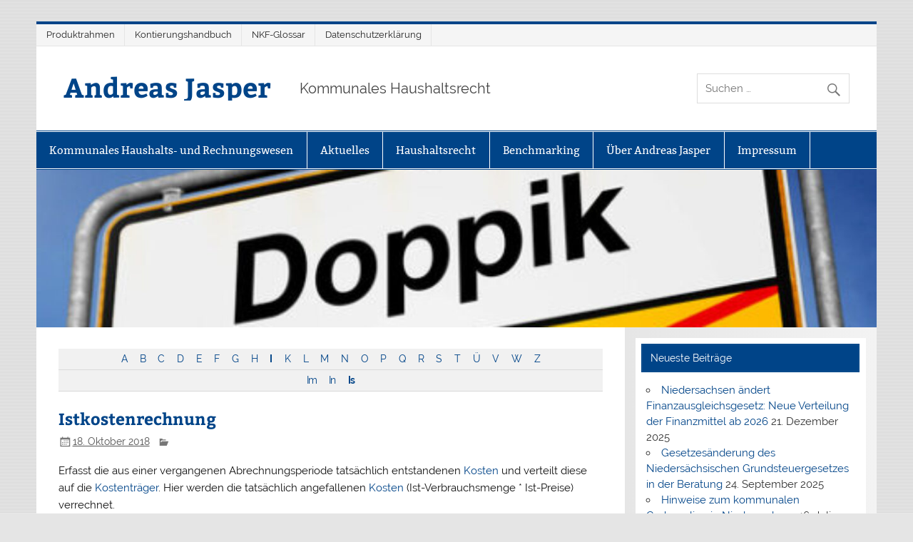

--- FILE ---
content_type: text/html; charset=UTF-8
request_url: https://andreas-jasper.de/nkf-glossar/istkostenrechnung/
body_size: 73312
content:
<!DOCTYPE html><!-- HTML 5 -->
<html lang="de">

<head>
<meta charset="UTF-8" />
<meta name="viewport" content="width=device-width, initial-scale=1">
<link rel="profile" href="http://gmpg.org/xfn/11" />
<link rel="pingback" href="https://andreas-jasper.de/xmlrpc.php" />

<title>Istkostenrechnung &#8211; Andreas Jasper</title>
<meta name='robots' content='max-image-preview:large' />
<link rel="alternate" type="application/rss+xml" title="Andreas Jasper &raquo; Feed" href="https://andreas-jasper.de/feed/" />
<link rel="alternate" type="application/rss+xml" title="Andreas Jasper &raquo; Kommentar-Feed" href="https://andreas-jasper.de/comments/feed/" />
<link rel="alternate" title="oEmbed (JSON)" type="application/json+oembed" href="https://andreas-jasper.de/wp-json/oembed/1.0/embed?url=https%3A%2F%2Fandreas-jasper.de%2Fnkf-glossar%2Fistkostenrechnung%2F" />
<link rel="alternate" title="oEmbed (XML)" type="text/xml+oembed" href="https://andreas-jasper.de/wp-json/oembed/1.0/embed?url=https%3A%2F%2Fandreas-jasper.de%2Fnkf-glossar%2Fistkostenrechnung%2F&#038;format=xml" />
<style id='wp-img-auto-sizes-contain-inline-css' type='text/css'>
img:is([sizes=auto i],[sizes^="auto," i]){contain-intrinsic-size:3000px 1500px}
/*# sourceURL=wp-img-auto-sizes-contain-inline-css */
</style>
<link rel='stylesheet' id='fttb-style-css' href='https://andreas-jasper.de/wp-content/plugins/float-to-top-button/css/float-to-top-button.min.css?ver=2.3.6' type='text/css' media='all' />
<link rel='stylesheet' id='smartline-custom-fonts-css' href='https://andreas-jasper.de/wp-content/themes/smartline-lite/css/custom-fonts.css?ver=20180413' type='text/css' media='all' />
<style id='wp-emoji-styles-inline-css' type='text/css'>

	img.wp-smiley, img.emoji {
		display: inline !important;
		border: none !important;
		box-shadow: none !important;
		height: 1em !important;
		width: 1em !important;
		margin: 0 0.07em !important;
		vertical-align: -0.1em !important;
		background: none !important;
		padding: 0 !important;
	}
/*# sourceURL=wp-emoji-styles-inline-css */
</style>
<style id='wp-block-library-inline-css' type='text/css'>
:root{--wp-block-synced-color:#7a00df;--wp-block-synced-color--rgb:122,0,223;--wp-bound-block-color:var(--wp-block-synced-color);--wp-editor-canvas-background:#ddd;--wp-admin-theme-color:#007cba;--wp-admin-theme-color--rgb:0,124,186;--wp-admin-theme-color-darker-10:#006ba1;--wp-admin-theme-color-darker-10--rgb:0,107,160.5;--wp-admin-theme-color-darker-20:#005a87;--wp-admin-theme-color-darker-20--rgb:0,90,135;--wp-admin-border-width-focus:2px}@media (min-resolution:192dpi){:root{--wp-admin-border-width-focus:1.5px}}.wp-element-button{cursor:pointer}:root .has-very-light-gray-background-color{background-color:#eee}:root .has-very-dark-gray-background-color{background-color:#313131}:root .has-very-light-gray-color{color:#eee}:root .has-very-dark-gray-color{color:#313131}:root .has-vivid-green-cyan-to-vivid-cyan-blue-gradient-background{background:linear-gradient(135deg,#00d084,#0693e3)}:root .has-purple-crush-gradient-background{background:linear-gradient(135deg,#34e2e4,#4721fb 50%,#ab1dfe)}:root .has-hazy-dawn-gradient-background{background:linear-gradient(135deg,#faaca8,#dad0ec)}:root .has-subdued-olive-gradient-background{background:linear-gradient(135deg,#fafae1,#67a671)}:root .has-atomic-cream-gradient-background{background:linear-gradient(135deg,#fdd79a,#004a59)}:root .has-nightshade-gradient-background{background:linear-gradient(135deg,#330968,#31cdcf)}:root .has-midnight-gradient-background{background:linear-gradient(135deg,#020381,#2874fc)}:root{--wp--preset--font-size--normal:16px;--wp--preset--font-size--huge:42px}.has-regular-font-size{font-size:1em}.has-larger-font-size{font-size:2.625em}.has-normal-font-size{font-size:var(--wp--preset--font-size--normal)}.has-huge-font-size{font-size:var(--wp--preset--font-size--huge)}.has-text-align-center{text-align:center}.has-text-align-left{text-align:left}.has-text-align-right{text-align:right}.has-fit-text{white-space:nowrap!important}#end-resizable-editor-section{display:none}.aligncenter{clear:both}.items-justified-left{justify-content:flex-start}.items-justified-center{justify-content:center}.items-justified-right{justify-content:flex-end}.items-justified-space-between{justify-content:space-between}.screen-reader-text{border:0;clip-path:inset(50%);height:1px;margin:-1px;overflow:hidden;padding:0;position:absolute;width:1px;word-wrap:normal!important}.screen-reader-text:focus{background-color:#ddd;clip-path:none;color:#444;display:block;font-size:1em;height:auto;left:5px;line-height:normal;padding:15px 23px 14px;text-decoration:none;top:5px;width:auto;z-index:100000}html :where(.has-border-color){border-style:solid}html :where([style*=border-top-color]){border-top-style:solid}html :where([style*=border-right-color]){border-right-style:solid}html :where([style*=border-bottom-color]){border-bottom-style:solid}html :where([style*=border-left-color]){border-left-style:solid}html :where([style*=border-width]){border-style:solid}html :where([style*=border-top-width]){border-top-style:solid}html :where([style*=border-right-width]){border-right-style:solid}html :where([style*=border-bottom-width]){border-bottom-style:solid}html :where([style*=border-left-width]){border-left-style:solid}html :where(img[class*=wp-image-]){height:auto;max-width:100%}:where(figure){margin:0 0 1em}html :where(.is-position-sticky){--wp-admin--admin-bar--position-offset:var(--wp-admin--admin-bar--height,0px)}@media screen and (max-width:600px){html :where(.is-position-sticky){--wp-admin--admin-bar--position-offset:0px}}

/*# sourceURL=wp-block-library-inline-css */
</style><style id='global-styles-inline-css' type='text/css'>
:root{--wp--preset--aspect-ratio--square: 1;--wp--preset--aspect-ratio--4-3: 4/3;--wp--preset--aspect-ratio--3-4: 3/4;--wp--preset--aspect-ratio--3-2: 3/2;--wp--preset--aspect-ratio--2-3: 2/3;--wp--preset--aspect-ratio--16-9: 16/9;--wp--preset--aspect-ratio--9-16: 9/16;--wp--preset--color--black: #353535;--wp--preset--color--cyan-bluish-gray: #abb8c3;--wp--preset--color--white: #ffffff;--wp--preset--color--pale-pink: #f78da7;--wp--preset--color--vivid-red: #cf2e2e;--wp--preset--color--luminous-vivid-orange: #ff6900;--wp--preset--color--luminous-vivid-amber: #fcb900;--wp--preset--color--light-green-cyan: #7bdcb5;--wp--preset--color--vivid-green-cyan: #00d084;--wp--preset--color--pale-cyan-blue: #8ed1fc;--wp--preset--color--vivid-cyan-blue: #0693e3;--wp--preset--color--vivid-purple: #9b51e0;--wp--preset--color--primary: #004488;--wp--preset--color--light-gray: #f0f0f0;--wp--preset--color--dark-gray: #777777;--wp--preset--gradient--vivid-cyan-blue-to-vivid-purple: linear-gradient(135deg,rgb(6,147,227) 0%,rgb(155,81,224) 100%);--wp--preset--gradient--light-green-cyan-to-vivid-green-cyan: linear-gradient(135deg,rgb(122,220,180) 0%,rgb(0,208,130) 100%);--wp--preset--gradient--luminous-vivid-amber-to-luminous-vivid-orange: linear-gradient(135deg,rgb(252,185,0) 0%,rgb(255,105,0) 100%);--wp--preset--gradient--luminous-vivid-orange-to-vivid-red: linear-gradient(135deg,rgb(255,105,0) 0%,rgb(207,46,46) 100%);--wp--preset--gradient--very-light-gray-to-cyan-bluish-gray: linear-gradient(135deg,rgb(238,238,238) 0%,rgb(169,184,195) 100%);--wp--preset--gradient--cool-to-warm-spectrum: linear-gradient(135deg,rgb(74,234,220) 0%,rgb(151,120,209) 20%,rgb(207,42,186) 40%,rgb(238,44,130) 60%,rgb(251,105,98) 80%,rgb(254,248,76) 100%);--wp--preset--gradient--blush-light-purple: linear-gradient(135deg,rgb(255,206,236) 0%,rgb(152,150,240) 100%);--wp--preset--gradient--blush-bordeaux: linear-gradient(135deg,rgb(254,205,165) 0%,rgb(254,45,45) 50%,rgb(107,0,62) 100%);--wp--preset--gradient--luminous-dusk: linear-gradient(135deg,rgb(255,203,112) 0%,rgb(199,81,192) 50%,rgb(65,88,208) 100%);--wp--preset--gradient--pale-ocean: linear-gradient(135deg,rgb(255,245,203) 0%,rgb(182,227,212) 50%,rgb(51,167,181) 100%);--wp--preset--gradient--electric-grass: linear-gradient(135deg,rgb(202,248,128) 0%,rgb(113,206,126) 100%);--wp--preset--gradient--midnight: linear-gradient(135deg,rgb(2,3,129) 0%,rgb(40,116,252) 100%);--wp--preset--font-size--small: 13px;--wp--preset--font-size--medium: 20px;--wp--preset--font-size--large: 36px;--wp--preset--font-size--x-large: 42px;--wp--preset--spacing--20: 0.44rem;--wp--preset--spacing--30: 0.67rem;--wp--preset--spacing--40: 1rem;--wp--preset--spacing--50: 1.5rem;--wp--preset--spacing--60: 2.25rem;--wp--preset--spacing--70: 3.38rem;--wp--preset--spacing--80: 5.06rem;--wp--preset--shadow--natural: 6px 6px 9px rgba(0, 0, 0, 0.2);--wp--preset--shadow--deep: 12px 12px 50px rgba(0, 0, 0, 0.4);--wp--preset--shadow--sharp: 6px 6px 0px rgba(0, 0, 0, 0.2);--wp--preset--shadow--outlined: 6px 6px 0px -3px rgb(255, 255, 255), 6px 6px rgb(0, 0, 0);--wp--preset--shadow--crisp: 6px 6px 0px rgb(0, 0, 0);}:where(.is-layout-flex){gap: 0.5em;}:where(.is-layout-grid){gap: 0.5em;}body .is-layout-flex{display: flex;}.is-layout-flex{flex-wrap: wrap;align-items: center;}.is-layout-flex > :is(*, div){margin: 0;}body .is-layout-grid{display: grid;}.is-layout-grid > :is(*, div){margin: 0;}:where(.wp-block-columns.is-layout-flex){gap: 2em;}:where(.wp-block-columns.is-layout-grid){gap: 2em;}:where(.wp-block-post-template.is-layout-flex){gap: 1.25em;}:where(.wp-block-post-template.is-layout-grid){gap: 1.25em;}.has-black-color{color: var(--wp--preset--color--black) !important;}.has-cyan-bluish-gray-color{color: var(--wp--preset--color--cyan-bluish-gray) !important;}.has-white-color{color: var(--wp--preset--color--white) !important;}.has-pale-pink-color{color: var(--wp--preset--color--pale-pink) !important;}.has-vivid-red-color{color: var(--wp--preset--color--vivid-red) !important;}.has-luminous-vivid-orange-color{color: var(--wp--preset--color--luminous-vivid-orange) !important;}.has-luminous-vivid-amber-color{color: var(--wp--preset--color--luminous-vivid-amber) !important;}.has-light-green-cyan-color{color: var(--wp--preset--color--light-green-cyan) !important;}.has-vivid-green-cyan-color{color: var(--wp--preset--color--vivid-green-cyan) !important;}.has-pale-cyan-blue-color{color: var(--wp--preset--color--pale-cyan-blue) !important;}.has-vivid-cyan-blue-color{color: var(--wp--preset--color--vivid-cyan-blue) !important;}.has-vivid-purple-color{color: var(--wp--preset--color--vivid-purple) !important;}.has-black-background-color{background-color: var(--wp--preset--color--black) !important;}.has-cyan-bluish-gray-background-color{background-color: var(--wp--preset--color--cyan-bluish-gray) !important;}.has-white-background-color{background-color: var(--wp--preset--color--white) !important;}.has-pale-pink-background-color{background-color: var(--wp--preset--color--pale-pink) !important;}.has-vivid-red-background-color{background-color: var(--wp--preset--color--vivid-red) !important;}.has-luminous-vivid-orange-background-color{background-color: var(--wp--preset--color--luminous-vivid-orange) !important;}.has-luminous-vivid-amber-background-color{background-color: var(--wp--preset--color--luminous-vivid-amber) !important;}.has-light-green-cyan-background-color{background-color: var(--wp--preset--color--light-green-cyan) !important;}.has-vivid-green-cyan-background-color{background-color: var(--wp--preset--color--vivid-green-cyan) !important;}.has-pale-cyan-blue-background-color{background-color: var(--wp--preset--color--pale-cyan-blue) !important;}.has-vivid-cyan-blue-background-color{background-color: var(--wp--preset--color--vivid-cyan-blue) !important;}.has-vivid-purple-background-color{background-color: var(--wp--preset--color--vivid-purple) !important;}.has-black-border-color{border-color: var(--wp--preset--color--black) !important;}.has-cyan-bluish-gray-border-color{border-color: var(--wp--preset--color--cyan-bluish-gray) !important;}.has-white-border-color{border-color: var(--wp--preset--color--white) !important;}.has-pale-pink-border-color{border-color: var(--wp--preset--color--pale-pink) !important;}.has-vivid-red-border-color{border-color: var(--wp--preset--color--vivid-red) !important;}.has-luminous-vivid-orange-border-color{border-color: var(--wp--preset--color--luminous-vivid-orange) !important;}.has-luminous-vivid-amber-border-color{border-color: var(--wp--preset--color--luminous-vivid-amber) !important;}.has-light-green-cyan-border-color{border-color: var(--wp--preset--color--light-green-cyan) !important;}.has-vivid-green-cyan-border-color{border-color: var(--wp--preset--color--vivid-green-cyan) !important;}.has-pale-cyan-blue-border-color{border-color: var(--wp--preset--color--pale-cyan-blue) !important;}.has-vivid-cyan-blue-border-color{border-color: var(--wp--preset--color--vivid-cyan-blue) !important;}.has-vivid-purple-border-color{border-color: var(--wp--preset--color--vivid-purple) !important;}.has-vivid-cyan-blue-to-vivid-purple-gradient-background{background: var(--wp--preset--gradient--vivid-cyan-blue-to-vivid-purple) !important;}.has-light-green-cyan-to-vivid-green-cyan-gradient-background{background: var(--wp--preset--gradient--light-green-cyan-to-vivid-green-cyan) !important;}.has-luminous-vivid-amber-to-luminous-vivid-orange-gradient-background{background: var(--wp--preset--gradient--luminous-vivid-amber-to-luminous-vivid-orange) !important;}.has-luminous-vivid-orange-to-vivid-red-gradient-background{background: var(--wp--preset--gradient--luminous-vivid-orange-to-vivid-red) !important;}.has-very-light-gray-to-cyan-bluish-gray-gradient-background{background: var(--wp--preset--gradient--very-light-gray-to-cyan-bluish-gray) !important;}.has-cool-to-warm-spectrum-gradient-background{background: var(--wp--preset--gradient--cool-to-warm-spectrum) !important;}.has-blush-light-purple-gradient-background{background: var(--wp--preset--gradient--blush-light-purple) !important;}.has-blush-bordeaux-gradient-background{background: var(--wp--preset--gradient--blush-bordeaux) !important;}.has-luminous-dusk-gradient-background{background: var(--wp--preset--gradient--luminous-dusk) !important;}.has-pale-ocean-gradient-background{background: var(--wp--preset--gradient--pale-ocean) !important;}.has-electric-grass-gradient-background{background: var(--wp--preset--gradient--electric-grass) !important;}.has-midnight-gradient-background{background: var(--wp--preset--gradient--midnight) !important;}.has-small-font-size{font-size: var(--wp--preset--font-size--small) !important;}.has-medium-font-size{font-size: var(--wp--preset--font-size--medium) !important;}.has-large-font-size{font-size: var(--wp--preset--font-size--large) !important;}.has-x-large-font-size{font-size: var(--wp--preset--font-size--x-large) !important;}
/*# sourceURL=global-styles-inline-css */
</style>

<style id='classic-theme-styles-inline-css' type='text/css'>
/*! This file is auto-generated */
.wp-block-button__link{color:#fff;background-color:#32373c;border-radius:9999px;box-shadow:none;text-decoration:none;padding:calc(.667em + 2px) calc(1.333em + 2px);font-size:1.125em}.wp-block-file__button{background:#32373c;color:#fff;text-decoration:none}
/*# sourceURL=/wp-includes/css/classic-themes.min.css */
</style>
<link rel='stylesheet' id='encyclopedia-css' href='https://andreas-jasper.de/wp-content/plugins/encyclopedia-pro/assets/css/encyclopedia.css?ver=6.9' type='text/css' media='all' />
<link rel='stylesheet' id='encyclopedia-tooltips-css' href='https://andreas-jasper.de/wp-content/plugins/encyclopedia-pro/assets/css/tooltips.css?ver=6.9' type='text/css' media='all' />
<link rel='stylesheet' id='toc-screen-css' href='https://andreas-jasper.de/wp-content/plugins/table-of-contents-plus/screen.min.css?ver=2411.1' type='text/css' media='all' />
<link rel='stylesheet' id='ez-toc-css' href='https://andreas-jasper.de/wp-content/plugins/easy-table-of-contents/assets/css/screen.min.css?ver=2.0.80' type='text/css' media='all' />
<style id='ez-toc-inline-css' type='text/css'>
div#ez-toc-container .ez-toc-title {font-size: 120%;}div#ez-toc-container .ez-toc-title {font-weight: 500;}div#ez-toc-container ul li , div#ez-toc-container ul li a {font-size: 95%;}div#ez-toc-container ul li , div#ez-toc-container ul li a {font-weight: 500;}div#ez-toc-container nav ul ul li {font-size: 90%;}.ez-toc-box-title {font-weight: bold; margin-bottom: 10px; text-align: center; text-transform: uppercase; letter-spacing: 1px; color: #666; padding-bottom: 5px;position:absolute;top:-4%;left:5%;background-color: inherit;transition: top 0.3s ease;}.ez-toc-box-title.toc-closed {top:-25%;}
/*# sourceURL=ez-toc-inline-css */
</style>
<link rel='stylesheet' id='smartline-lite-stylesheet-css' href='https://andreas-jasper.de/wp-content/themes/smartline-lite/style.css?ver=1.6.8' type='text/css' media='all' />
<link rel='stylesheet' id='genericons-css' href='https://andreas-jasper.de/wp-content/themes/smartline-lite/css/genericons/genericons.css?ver=3.4.1' type='text/css' media='all' />
<script type="text/javascript" src="https://andreas-jasper.de/wp-includes/js/jquery/jquery.min.js?ver=3.7.1" id="jquery-core-js"></script>
<script type="text/javascript" src="https://andreas-jasper.de/wp-includes/js/jquery/jquery-migrate.min.js?ver=3.4.1" id="jquery-migrate-js"></script>
<script type="text/javascript" id="smartline-lite-jquery-navigation-js-extra">
/* <![CDATA[ */
var smartline_menu_title = {"text":"Men\u00fc"};
//# sourceURL=smartline-lite-jquery-navigation-js-extra
/* ]]> */
</script>
<script type="text/javascript" src="https://andreas-jasper.de/wp-content/themes/smartline-lite/js/navigation.js?ver=20210324" id="smartline-lite-jquery-navigation-js"></script>
<link rel="https://api.w.org/" href="https://andreas-jasper.de/wp-json/" /><link rel="alternate" title="JSON" type="application/json" href="https://andreas-jasper.de/wp-json/wp/v2/encyclopedia/1206" /><link rel="EditURI" type="application/rsd+xml" title="RSD" href="https://andreas-jasper.de/xmlrpc.php?rsd" />
<meta name="generator" content="WordPress 6.9" />
<link rel="canonical" href="https://andreas-jasper.de/nkf-glossar/istkostenrechnung/" />
<link rel='shortlink' href='https://andreas-jasper.de/?p=1206' />
<style type="text/css" id="custom-background-css">
body.custom-background { background-image: url("https://andreas-jasper.de/wp-content/themes/smartline-lite/images/background.png"); background-position: left top; background-size: auto; background-repeat: repeat; background-attachment: scroll; }
</style>
	<link rel="icon" href="https://andreas-jasper.de/wp-content/uploads/2018/02/cropped-Fotolia_58916450_XS-32x32.jpg" sizes="32x32" />
<link rel="icon" href="https://andreas-jasper.de/wp-content/uploads/2018/02/cropped-Fotolia_58916450_XS-192x192.jpg" sizes="192x192" />
<link rel="apple-touch-icon" href="https://andreas-jasper.de/wp-content/uploads/2018/02/cropped-Fotolia_58916450_XS-180x180.jpg" />
<meta name="msapplication-TileImage" content="https://andreas-jasper.de/wp-content/uploads/2018/02/cropped-Fotolia_58916450_XS-270x270.jpg" />
</head>

<body class="wp-singular encyclopedia-template-default single single-encyclopedia postid-1206 custom-background wp-theme-smartline-lite">

<a class="skip-link screen-reader-text" href="#content">Zum Inhalt springen</a>

<div id="wrapper" class="hfeed">

	<div id="header-wrap">

		
		<nav id="topnav" class="clearfix" role="navigation">
			<ul id="topnav-menu" class="top-navigation-menu"><li id="menu-item-155" class="menu-item menu-item-type-post_type menu-item-object-page menu-item-155"><a href="https://andreas-jasper.de/haushaltsrecht/produktrahmen/">Produktrahmen</a></li>
<li id="menu-item-249" class="menu-item menu-item-type-post_type menu-item-object-page menu-item-249"><a href="https://andreas-jasper.de/haushaltsrecht/kontierungshandbuch/">Kontierungshandbuch</a></li>
<li id="menu-item-1797" class="menu-item menu-item-type-post_type_archive menu-item-object-encyclopedia menu-item-1797"><a href="https://andreas-jasper.de/nkf-glossar/">NKF-Glossar</a></li>
<li id="menu-item-1798" class="menu-item menu-item-type-post_type menu-item-object-page menu-item-privacy-policy menu-item-1798"><a rel="privacy-policy" href="https://andreas-jasper.de/sample-page/datenschutzerklaerung/">Datenschutzerklärung</a></li>
</ul>		</nav>

		
		<header id="header" class="clearfix" role="banner">

			<div id="logo" class="clearfix">

								
		<p class="site-title"><a href="https://andreas-jasper.de/" rel="home">Andreas Jasper</a></p>

					
			<p class="site-description">Kommunales Haushaltsrecht</p>

		
			</div>

			<div id="header-content" class="clearfix">
				
		<div id="header-search">
			
	<form role="search" method="get" class="search-form" action="https://andreas-jasper.de/">
		<label>
			<span class="screen-reader-text">Suche nach:</span>
			<input type="search" class="search-field" placeholder="Suchen &hellip;" value="" name="s">
		</label>
		<button type="submit" class="search-submit">
			<span class="genericon-search"></span>
		</button>
	</form>

		</div>

			</div>

		</header>

	</div>

	<div id="navi-wrap">

		<nav id="mainnav" class="clearfix" role="navigation">
			<ul id="mainnav-menu" class="main-navigation-menu menu"><li class="page_item page-item-255"><a href="https://andreas-jasper.de/">Kommunales Haushalts- und Rechnungswesen</a></li>
<li class="page_item page-item-513 current_page_parent"><a href="https://andreas-jasper.de/aktuelles/">Aktuelles</a></li>
<li class="page_item page-item-43 page_item_has_children"><a href="https://andreas-jasper.de/haushaltsrecht/">Haushaltsrecht</a>
<ul class='children'>
	<li class="page_item page-item-268 page_item_has_children"><a href="https://andreas-jasper.de/haushaltsrecht/nkr-niedersachsen/">NKR (Niedersachsen)</a>
	<ul class='children'>
		<li class="page_item page-item-29 page_item_has_children"><a href="https://andreas-jasper.de/haushaltsrecht/nkr-niedersachsen/29-2/">NKomVG</a>
		<ul class='children'>
			<li class="page_item page-item-46"><a href="https://andreas-jasper.de/haushaltsrecht/nkr-niedersachsen/29-2/erster-teil-%c2%a7%c2%a7-1-18/">Erster Teil (§§ 1 &#8211; 18)</a></li>
			<li class="page_item page-item-49"><a href="https://andreas-jasper.de/haushaltsrecht/nkr-niedersachsen/29-2/2-teil-%c2%a7%c2%a7-19-22/">Zweiter Teil (§§ 19 &#8211; 22)</a></li>
			<li class="page_item page-item-52"><a href="https://andreas-jasper.de/haushaltsrecht/nkr-niedersachsen/29-2/dritter-teil-%c2%a7%c2%a7-23-27/">Dritter Teil (§§ 23 &#8211; 27)</a></li>
			<li class="page_item page-item-54"><a href="https://andreas-jasper.de/haushaltsrecht/nkr-niedersachsen/29-2/vierter-teil-%c2%a7%c2%a7-28-bis-44/">Vierter Teil (§§ 28 bis 44)</a></li>
			<li class="page_item page-item-56 page_item_has_children"><a href="https://andreas-jasper.de/haushaltsrecht/nkr-niedersachsen/29-2/fuenfter-teil-%c2%a7%c2%a7-45-96/">Fünfter Teil (§§ 45 &#8211; 96)</a>
			<ul class='children'>
				<li class="page_item page-item-60"><a href="https://andreas-jasper.de/haushaltsrecht/nkr-niedersachsen/29-2/fuenfter-teil-%c2%a7%c2%a7-45-96/erster-abschnitt-%c2%a7%c2%a7-45-bis-70/">Erster Abschnitt (§§ 45 bis 70)</a></li>
				<li class="page_item page-item-63"><a href="https://andreas-jasper.de/haushaltsrecht/nkr-niedersachsen/29-2/fuenfter-teil-%c2%a7%c2%a7-45-96/zweiter-abschnitt-%c2%a7%c2%a7-71-bis-73/">Zweiter Abschnitt (§§ 71 bis 73)</a></li>
				<li class="page_item page-item-65"><a href="https://andreas-jasper.de/haushaltsrecht/nkr-niedersachsen/29-2/fuenfter-teil-%c2%a7%c2%a7-45-96/dritter-abschnitt-%c2%a7%c2%a7-74-bis-79/">Dritter Abschnitt (§§ 74 bis 79)</a></li>
				<li class="page_item page-item-67"><a href="https://andreas-jasper.de/haushaltsrecht/nkr-niedersachsen/29-2/fuenfter-teil-%c2%a7%c2%a7-45-96/vierter-abschnitt-%c2%a7%c2%a7-80-bis-89/">Vierter Abschnitt (§§ 80 bis 89)</a></li>
				<li class="page_item page-item-69"><a href="https://andreas-jasper.de/haushaltsrecht/nkr-niedersachsen/29-2/fuenfter-teil-%c2%a7%c2%a7-45-96/fuenfter-abschnitt-%c2%a7%c2%a7-90-bis-96/">Fünfter Abschnitt (§§ 90 bis 96)</a></li>
			</ul>
</li>
			<li class="page_item page-item-73 page_item_has_children"><a href="https://andreas-jasper.de/haushaltsrecht/nkr-niedersachsen/29-2/sechster-teil-%c2%a7%c2%a7-97-bis-106/">Sechster Teil (§§ 97 bis 106)</a>
			<ul class='children'>
				<li class="page_item page-item-75"><a href="https://andreas-jasper.de/haushaltsrecht/nkr-niedersachsen/29-2/sechster-teil-%c2%a7%c2%a7-97-bis-106/erster-abschnitt-%c2%a7%c2%a7-97-bis-102/">Erster Abschnitt (§§ 97 bis 102)</a></li>
				<li class="page_item page-item-77"><a href="https://andreas-jasper.de/haushaltsrecht/nkr-niedersachsen/29-2/sechster-teil-%c2%a7%c2%a7-97-bis-106/zweiter-abschnitt-%c2%a7%c2%a7-103-bis-106/">Zweiter Abschnitt (§§ 103 bis 106)</a></li>
			</ul>
</li>
			<li class="page_item page-item-80"><a href="https://andreas-jasper.de/haushaltsrecht/nkr-niedersachsen/29-2/siebenter-teil-%c2%a7%c2%a7-107-bis-109/">Siebenter Teil (§§ 107 bis 109)</a></li>
			<li class="page_item page-item-82 page_item_has_children"><a href="https://andreas-jasper.de/haushaltsrecht/nkr-niedersachsen/29-2/achter-teil-%c2%a7%c2%a7-110-bis-158/">Achter Teil (§§ 110 bis 158)</a>
			<ul class='children'>
				<li class="page_item page-item-86 page_item_has_children"><a href="https://andreas-jasper.de/haushaltsrecht/nkr-niedersachsen/29-2/achter-teil-%c2%a7%c2%a7-110-bis-158/erster-abschnitt-%c2%a7%c2%a7-110-bis-129/">Erster Abschnitt (§§ 110 bis 129)</a>
				<ul class='children'>
					<li class="page_item page-item-2274"><a href="https://andreas-jasper.de/haushaltsrecht/nkr-niedersachsen/29-2/achter-teil-%c2%a7%c2%a7-110-bis-158/erster-abschnitt-%c2%a7%c2%a7-110-bis-129/belastungsvollmachten/">Belastungsvollmachten</a></li>
					<li class="page_item page-item-2970"><a href="https://andreas-jasper.de/haushaltsrecht/nkr-niedersachsen/29-2/achter-teil-%c2%a7%c2%a7-110-bis-158/erster-abschnitt-%c2%a7%c2%a7-110-bis-129/konzernkredite-und-konzernliquiditaetskredite/">Konzernkredite und Konzernliquiditätskredite</a></li>
				</ul>
</li>
				<li class="page_item page-item-88"><a href="https://andreas-jasper.de/haushaltsrecht/nkr-niedersachsen/29-2/achter-teil-%c2%a7%c2%a7-110-bis-158/zweiter-abschnitt-%c2%a7%c2%a7-130-bis-135/">Zweiter Abschnitt (§§ 130 bis 135)</a></li>
				<li class="page_item page-item-90"><a href="https://andreas-jasper.de/haushaltsrecht/nkr-niedersachsen/29-2/achter-teil-%c2%a7%c2%a7-110-bis-158/dritter-abschnitt-%c2%a7%c2%a7-136-bis-152/">Dritter Abschnitt (§§ 136 bis 152)</a></li>
				<li class="page_item page-item-93"><a href="https://andreas-jasper.de/haushaltsrecht/nkr-niedersachsen/29-2/achter-teil-%c2%a7%c2%a7-110-bis-158/vierter-abschnitt-%c2%a7%c2%a7-153-bis-158/">Vierter Abschnitt (§§ 153 bis 158)</a></li>
			</ul>
</li>
			<li class="page_item page-item-100 page_item_has_children"><a href="https://andreas-jasper.de/haushaltsrecht/nkr-niedersachsen/29-2/neunter-teil-%c2%a7%c2%a7-159-bis-169/">Neunter Teil (§§ 159 bis 169)</a>
			<ul class='children'>
				<li class="page_item page-item-103"><a href="https://andreas-jasper.de/haushaltsrecht/nkr-niedersachsen/29-2/neunter-teil-%c2%a7%c2%a7-159-bis-169/erster-abschnitt-%c2%a7%c2%a7-159-bis-167/">Erster Abschnitt (§§ 159 bis 167)</a></li>
				<li class="page_item page-item-105"><a href="https://andreas-jasper.de/haushaltsrecht/nkr-niedersachsen/29-2/neunter-teil-%c2%a7%c2%a7-159-bis-169/zweiter-abschnitt-%c2%a7%c2%a7-168-bis-169/">Zweiter Abschnitt (§§ 168 bis 169)</a></li>
			</ul>
</li>
			<li class="page_item page-item-107 page_item_has_children"><a href="https://andreas-jasper.de/haushaltsrecht/nkr-niedersachsen/29-2/zehnter-teil-%c2%a7%c2%a7-170-bis-176/">Zehnter Teil (§§ 170 bis 176)</a>
			<ul class='children'>
				<li class="page_item page-item-2292"><a href="https://andreas-jasper.de/haushaltsrecht/nkr-niedersachsen/29-2/zehnter-teil-%c2%a7%c2%a7-170-bis-176/genehmigung-nach-%c2%a7-176-nkomvg/">Genehmigung nach § 176 NKomVG</a></li>
			</ul>
</li>
			<li class="page_item page-item-111 page_item_has_children"><a href="https://andreas-jasper.de/haushaltsrecht/nkr-niedersachsen/29-2/elfter-teil-%c2%a7%c2%a7-177-bis-180/">Elfter Teil (§§ 177 bis 182)</a>
			<ul class='children'>
				<li class="page_item page-item-2252"><a href="https://andreas-jasper.de/haushaltsrecht/nkr-niedersachsen/29-2/elfter-teil-%c2%a7%c2%a7-177-bis-180/auslegungshinweise-zu-%c2%a7-182-abs-1-bis-3-nkomvg/">Auslegungshinweise zu § 182 Abs. 1 bis 3 NKomVG</a></li>
			</ul>
</li>
		</ul>
</li>
		<li class="page_item page-item-113 page_item_has_children"><a href="https://andreas-jasper.de/haushaltsrecht/nkr-niedersachsen/komhkvo/">KomHKVO</a>
		<ul class='children'>
			<li class="page_item page-item-116"><a href="https://andreas-jasper.de/haushaltsrecht/nkr-niedersachsen/komhkvo/erster-abschnitt-%c2%a7%c2%a7-1-16/">Erster Abschnitt (§§ 1 &#8211; 16)</a></li>
			<li class="page_item page-item-118"><a href="https://andreas-jasper.de/haushaltsrecht/nkr-niedersachsen/komhkvo/zweiter-abschnitt-%c2%a7%c2%a7-17-20/">Zweiter Abschnitt (§§ 17 &#8211; 20)</a></li>
			<li class="page_item page-item-120"><a href="https://andreas-jasper.de/haushaltsrecht/nkr-niedersachsen/komhkvo/dritter-abschnitt-%c2%a7%c2%a7-21-22/">Dritter Abschnitt (§§ 21 &#8211; 22)</a></li>
			<li class="page_item page-item-122"><a href="https://andreas-jasper.de/haushaltsrecht/nkr-niedersachsen/komhkvo/vierter-abschnitt-%c2%a7%c2%a7-23-24/">Vierter Abschnitt (§§ 23 &#8211; 24)</a></li>
			<li class="page_item page-item-124"><a href="https://andreas-jasper.de/haushaltsrecht/nkr-niedersachsen/komhkvo/fuenfter-abschnitt-%c2%a7%c2%a7-25-35/">Fünfter Abschnitt (§§ 25 &#8211; 35)</a></li>
			<li class="page_item page-item-126"><a href="https://andreas-jasper.de/haushaltsrecht/nkr-niedersachsen/komhkvo/sechster-abschnitt-%c2%a7%c2%a7-36-41/">Sechster Abschnitt (§§ 36 &#8211; 41)</a></li>
			<li class="page_item page-item-128"><a href="https://andreas-jasper.de/haushaltsrecht/nkr-niedersachsen/komhkvo/siebenter-abschnitt-%c2%a7%c2%a7-42-43/">Siebenter Abschnitt (§§ 42 &#8211; 43)</a></li>
			<li class="page_item page-item-136"><a href="https://andreas-jasper.de/haushaltsrecht/nkr-niedersachsen/komhkvo/achter-abschnitt-%c2%a7%c2%a7-44-49/">Achter Abschnitt (§§ 44 &#8211; 49)</a></li>
			<li class="page_item page-item-131"><a href="https://andreas-jasper.de/haushaltsrecht/nkr-niedersachsen/komhkvo/neunter-abschnitt-%c2%a7%c2%a7-50-59/">Neunter Abschnitt (§§ 50 &#8211; 59)</a></li>
			<li class="page_item page-item-133"><a href="https://andreas-jasper.de/haushaltsrecht/nkr-niedersachsen/komhkvo/zehnter-abschnitt-%c2%a7%c2%a7-60-63/">Zehnter Abschnitt (§§ 60 &#8211; 63)</a></li>
			<li class="page_item page-item-344"><a href="https://andreas-jasper.de/haushaltsrecht/nkr-niedersachsen/komhkvo/hinweise-der-ag-doppik/">Empfehlungen und Hinweise des Arbeitskreises NKR</a></li>
			<li class="page_item page-item-272"><a href="https://andreas-jasper.de/haushaltsrecht/nkr-niedersachsen/komhkvo/komhkvo-anlagen/">KomHKVO Ausführungserlass</a></li>
		</ul>
</li>
		<li class="page_item page-item-3016"><a href="https://andreas-jasper.de/haushaltsrecht/nkr-niedersachsen/krediterlass-2025/">Krediterlass 2025</a></li>
		<li class="page_item page-item-355"><a href="https://andreas-jasper.de/haushaltsrecht/nkr-niedersachsen/krediterlass-2018/">Krediterlass 2018</a></li>
		<li class="page_item page-item-363"><a href="https://andreas-jasper.de/haushaltsrecht/nkr-niedersachsen/daten-der-haushaltswirtschaft/">Daten der Haushaltswirtschaft</a></li>
		<li class="page_item page-item-604 page_item_has_children"><a href="https://andreas-jasper.de/haushaltsrecht/nkr-niedersachsen/haushaltsrechtlich-relevante-vorschriften/">haushaltsrechtlich relevante Vorschriften</a>
		<ul class='children'>
			<li class="page_item page-item-3026"><a href="https://andreas-jasper.de/haushaltsrecht/nkr-niedersachsen/haushaltsrechtlich-relevante-vorschriften/orientierungsdaten-2025-2029/">Orientierungsdaten 2025 &#8211; 2029</a></li>
			<li class="page_item page-item-2844"><a href="https://andreas-jasper.de/haushaltsrecht/nkr-niedersachsen/haushaltsrechtlich-relevante-vorschriften/orientierungsdaten-fuer-den-planungszeitraum-2024-bis-2028/">Orientierungsdaten 2024 &#8211; 2028</a></li>
			<li class="page_item page-item-2725"><a href="https://andreas-jasper.de/haushaltsrecht/nkr-niedersachsen/haushaltsrechtlich-relevante-vorschriften/orientierungsdaten-2023-2027/">Orientierungsdaten 2023 &#8211; 2027</a></li>
			<li class="page_item page-item-2798"><a href="https://andreas-jasper.de/haushaltsrecht/nkr-niedersachsen/haushaltsrechtlich-relevante-vorschriften/nbkag/">NBKAG</a></li>
			<li class="page_item page-item-432"><a href="https://andreas-jasper.de/haushaltsrecht/nkr-niedersachsen/haushaltsrechtlich-relevante-vorschriften/nkag/">NKAG</a></li>
			<li class="page_item page-item-419"><a href="https://andreas-jasper.de/haushaltsrecht/nkr-niedersachsen/haushaltsrechtlich-relevante-vorschriften/nfag/">NFAG</a></li>
			<li class="page_item page-item-532"><a href="https://andreas-jasper.de/haushaltsrecht/nkr-niedersachsen/haushaltsrechtlich-relevante-vorschriften/nfvg/">NFVG</a></li>
			<li class="page_item page-item-428"><a href="https://andreas-jasper.de/haushaltsrecht/nkr-niedersachsen/haushaltsrechtlich-relevante-vorschriften/durchfuehrung-gfrg/">Durchführung GFRG</a></li>
			<li class="page_item page-item-608"><a href="https://andreas-jasper.de/haushaltsrecht/nkr-niedersachsen/haushaltsrechtlich-relevante-vorschriften/nkomzg/">NKomZG</a></li>
			<li class="page_item page-item-606"><a href="https://andreas-jasper.de/haushaltsrecht/nkr-niedersachsen/haushaltsrechtlich-relevante-vorschriften/komanstvo/">KomAnstVO</a></li>
			<li class="page_item page-item-610 page_item_has_children"><a href="https://andreas-jasper.de/haushaltsrecht/nkr-niedersachsen/haushaltsrechtlich-relevante-vorschriften/eigbetrvo/">EigBetrVO (2018)</a>
			<ul class='children'>
				<li class="page_item page-item-1456"><a href="https://andreas-jasper.de/haushaltsrecht/nkr-niedersachsen/haushaltsrechtlich-relevante-vorschriften/eigbetrvo/muster-und-erlaeuterungen/">Muster und Erläuterungen</a></li>
			</ul>
</li>
			<li class="page_item page-item-2708"><a href="https://andreas-jasper.de/haushaltsrecht/nkr-niedersachsen/haushaltsrechtlich-relevante-vorschriften/cashpooling/">Cashpooling</a></li>
			<li class="page_item page-item-1865"><a href="https://andreas-jasper.de/haushaltsrecht/nkr-niedersachsen/haushaltsrechtlich-relevante-vorschriften/hsk-erlass/">HSK-Erlass</a></li>
			<li class="page_item page-item-435"><a href="https://andreas-jasper.de/haushaltsrecht/nkr-niedersachsen/haushaltsrechtlich-relevante-vorschriften/nvwkostg/">NVwKostG</a></li>
			<li class="page_item page-item-529"><a href="https://andreas-jasper.de/haushaltsrecht/nkr-niedersachsen/haushaltsrechtlich-relevante-vorschriften/529-2/">NKomInvFÖG</a></li>
			<li class="page_item page-item-425"><a href="https://andreas-jasper.de/haushaltsrecht/nkr-niedersachsen/haushaltsrechtlich-relevante-vorschriften/est-gstgemantv-nd/">Est/GstGemAntV ND</a></li>
			<li class="page_item page-item-2888"><a href="https://andreas-jasper.de/haushaltsrecht/nkr-niedersachsen/haushaltsrechtlich-relevante-vorschriften/ngrstg/">NGrStG</a></li>
			<li class="page_item page-item-2859"><a href="https://andreas-jasper.de/haushaltsrecht/nkr-niedersachsen/haushaltsrechtlich-relevante-vorschriften/beschleunigung-kommunaler-abschluesse-nbkag/">Beschleunigung kommunaler Abschlüsse</a></li>
		</ul>
</li>
		<li class="page_item page-item-703 page_item_has_children"><a href="https://andreas-jasper.de/haushaltsrecht/nkr-niedersachsen/ausser-kraft/">Außer Kraft</a>
		<ul class='children'>
			<li class="page_item page-item-705"><a href="https://andreas-jasper.de/haushaltsrecht/nkr-niedersachsen/ausser-kraft/gemhkvo/">GemHKVO</a></li>
		</ul>
</li>
	</ul>
</li>
	<li class="page_item page-item-501 page_item_has_children"><a href="https://andreas-jasper.de/haushaltsrecht/nordrhein-westfalen/">NKF (Nordrhein-Westfalen)</a>
	<ul class='children'>
		<li class="page_item page-item-503"><a href="https://andreas-jasper.de/haushaltsrecht/nordrhein-westfalen/go-nrw/">GO NRW</a></li>
		<li class="page_item page-item-1078 page_item_has_children"><a href="https://andreas-jasper.de/haushaltsrecht/nordrhein-westfalen/komhvo-nrw/">KomHVO NRW</a>
		<ul class='children'>
			<li class="page_item page-item-1433"><a href="https://andreas-jasper.de/haushaltsrecht/nordrhein-westfalen/komhvo-nrw/orientierungsdaten-2019-2022/">Orientierungsdaten 2019-2022</a></li>
		</ul>
</li>
	</ul>
</li>
	<li class="page_item page-item-144 page_item_has_children"><a href="https://andreas-jasper.de/haushaltsrecht/produktrahmen/">Produktrahmen</a>
	<ul class='children'>
		<li class="page_item page-item-1803"><a href="https://andreas-jasper.de/haushaltsrecht/produktrahmen/allgemeine-vorbemerkungen/">Allgemeine Vorbemerkungen</a></li>
		<li class="page_item page-item-146"><a href="https://andreas-jasper.de/haushaltsrecht/produktrahmen/1-zentrale-verwaltung/">1 Zentrale Verwaltung</a></li>
		<li class="page_item page-item-150"><a href="https://andreas-jasper.de/haushaltsrecht/produktrahmen/2-schule-und-kultur/">2 Schule und Kultur</a></li>
		<li class="page_item page-item-157"><a href="https://andreas-jasper.de/haushaltsrecht/produktrahmen/3-soziales-und-jugend/">3 Soziales und Jugend</a></li>
		<li class="page_item page-item-159"><a href="https://andreas-jasper.de/haushaltsrecht/produktrahmen/4-gesundheit-und-sport/">4 Gesundheit und Sport</a></li>
		<li class="page_item page-item-165"><a href="https://andreas-jasper.de/haushaltsrecht/produktrahmen/5-gestaltung-der-umwelt/">5 Gestaltung der Umwelt</a></li>
		<li class="page_item page-item-167"><a href="https://andreas-jasper.de/haushaltsrecht/produktrahmen/167-2/">6 Zentrale Finanzleistungen</a></li>
	</ul>
</li>
	<li class="page_item page-item-206 page_item_has_children"><a href="https://andreas-jasper.de/haushaltsrecht/kontierungshandbuch/">Kontierungshandbuch</a>
	<ul class='children'>
		<li class="page_item page-item-209"><a href="https://andreas-jasper.de/haushaltsrecht/kontierungshandbuch/0-immaterielle-vermoegensgegenstaende-und-sachvermoegen/">0 Immaterielle Vermögensgegenstände und Sachvermögen</a></li>
		<li class="page_item page-item-214"><a href="https://andreas-jasper.de/haushaltsrecht/kontierungshandbuch/1-finanzvermoegen-liquide-mittel-und-aktive-rechnungsabgrenzung/">1 Finanzvermögen, liquide Mittel und aktive Rechnungsabgrenzung</a></li>
		<li class="page_item page-item-216"><a href="https://andreas-jasper.de/haushaltsrecht/kontierungshandbuch/2-nettoposition-schulden-rueckstellungen-und-passive-rechnungsabgrenzung/">2 Nettoposition, Schulden, Rückstellungen und passive Rechnungsabgrenzung</a></li>
		<li class="page_item page-item-218"><a href="https://andreas-jasper.de/haushaltsrecht/kontierungshandbuch/3-ordentliche-ertraege/">3 Ordentliche Erträge</a></li>
		<li class="page_item page-item-220"><a href="https://andreas-jasper.de/haushaltsrecht/kontierungshandbuch/4-ordentliche-aufwendungen/">4 Ordentliche Aufwendungen</a></li>
		<li class="page_item page-item-222"><a href="https://andreas-jasper.de/haushaltsrecht/kontierungshandbuch/5-ausserordentliche-ertraege-und-aufwendungen/">5 Außerordentliche Erträge und Aufwendungen</a></li>
		<li class="page_item page-item-224"><a href="https://andreas-jasper.de/haushaltsrecht/kontierungshandbuch/6-einzahlungen/">6 Einzahlungen</a></li>
		<li class="page_item page-item-226"><a href="https://andreas-jasper.de/haushaltsrecht/kontierungshandbuch/7-auszahlungen/">7 Auszahlungen</a></li>
		<li class="page_item page-item-331"><a href="https://andreas-jasper.de/haushaltsrecht/kontierungshandbuch/8-abschlusskonten/">8 Abschlusskonten</a></li>
		<li class="page_item page-item-333"><a href="https://andreas-jasper.de/haushaltsrecht/kontierungshandbuch/9-kosten-und-leistungsrechnung/">9 Kosten- und Leistungsrechnung</a></li>
		<li class="page_item page-item-335"><a href="https://andreas-jasper.de/haushaltsrecht/kontierungshandbuch/zuordnungsvorschriften-zur-bereichsabgrenzung/">Zuordnungsvorschriften zur Bereichsabgrenzung</a></li>
		<li class="page_item page-item-1939"><a href="https://andreas-jasper.de/haushaltsrecht/kontierungshandbuch/haushaltssystematik-der-gemeinden-und-gemeindeverbaende/">LSN-Rundschreiben</a></li>
		<li class="page_item page-item-2001"><a href="https://andreas-jasper.de/haushaltsrecht/kontierungshandbuch/positionenrahmen/">Positionenrahmen</a></li>
	</ul>
</li>
	<li class="page_item page-item-303 page_item_has_children"><a href="https://andreas-jasper.de/haushaltsrecht/bund/">Bund</a>
	<ul class='children'>
		<li class="page_item page-item-961 page_item_has_children"><a href="https://andreas-jasper.de/haushaltsrecht/bund/fag/">FAG</a>
		<ul class='children'>
			<li class="page_item page-item-968"><a href="https://andreas-jasper.de/haushaltsrecht/bund/fag/2-dv-fag-2016/">2. DV FAG (2016)</a></li>
		</ul>
</li>
		<li class="page_item page-item-519"><a href="https://andreas-jasper.de/haushaltsrecht/bund/kinvfg/">KInvFG</a></li>
		<li class="page_item page-item-299"><a href="https://andreas-jasper.de/haushaltsrecht/bund/gemfinrefg/">GemFinRefG</a></li>
		<li class="page_item page-item-620 page_item_has_children"><a href="https://andreas-jasper.de/haushaltsrecht/bund/hgb-auszug/">HGB (Auszug)</a>
		<ul class='children'>
			<li class="page_item page-item-688"><a href="https://andreas-jasper.de/haushaltsrecht/bund/hgb-auszug/nkf-vergleichsringe/">NKF-Vergleichsringe</a></li>
		</ul>
</li>
	</ul>
</li>
	<li class="page_item page-item-690"><a href="https://andreas-jasper.de/haushaltsrecht/passive-rechnungsabgrenzung/">Passive Rechnungsabgrenzung</a></li>
</ul>
</li>
<li class="page_item page-item-437 page_item_has_children"><a href="https://andreas-jasper.de/benchmarking/">Benchmarking</a>
<ul class='children'>
	<li class="page_item page-item-446"><a href="https://andreas-jasper.de/benchmarking/nkr-kennzahlen/">NKR-Kennzahlen</a></li>
	<li class="page_item page-item-439"><a href="https://andreas-jasper.de/benchmarking/nkf-kennzahlenset/">NKF-Kennzahlenset</a></li>
	<li class="page_item page-item-677"><a href="https://andreas-jasper.de/benchmarking/nkfb-kennzahlen-bayern/">NKFB-Kennzahlen Bayern</a></li>
</ul>
</li>
<li class="page_item page-item-10"><a href="https://andreas-jasper.de/ueber_mich/">Über Andreas Jasper</a></li>
<li class="page_item page-item-2 page_item_has_children"><a href="https://andreas-jasper.de/sample-page/">Impressum</a>
<ul class='children'>
	<li class="page_item page-item-824"><a href="https://andreas-jasper.de/sample-page/datenschutzerklaerung/">Datenschutzerklärung</a></li>
</ul>
</li>
</ul>		</nav>

	</div>

	
			<div id="custom-header">

				
					<img src="https://andreas-jasper.de/wp-content/uploads/2018/02/cropped-cropped-Fotolia_36367196_S.jpg" srcset="https://andreas-jasper.de/wp-content/uploads/2018/02/cropped-cropped-Fotolia_36367196_S.jpg 1340w, https://andreas-jasper.de/wp-content/uploads/2018/02/cropped-cropped-Fotolia_36367196_S-300x56.jpg 300w, https://andreas-jasper.de/wp-content/uploads/2018/02/cropped-cropped-Fotolia_36367196_S-1024x192.jpg 1024w, https://andreas-jasper.de/wp-content/uploads/2018/02/cropped-cropped-Fotolia_36367196_S-768x144.jpg 768w" width="1340" height="251" alt="Andreas Jasper">

				
			</div>

		
	<div id="wrap" class="clearfix">
		
		<section id="content" class="primary" role="main">
		
					
		<div class="encyclopedia-prefix-filters ">
            <div class="filter-level level-1">
                            <span class="filter  ">
                                            <a href="https://andreas-jasper.de/nkf-glossar/prefix:a/" class="filter-link">A</a>
                                    </span>
                            <span class="filter  ">
                                            <a href="https://andreas-jasper.de/nkf-glossar/prefix:b/" class="filter-link">B</a>
                                    </span>
                            <span class="filter  ">
                                            <a href="https://andreas-jasper.de/nkf-glossar/prefix:c/" class="filter-link">C</a>
                                    </span>
                            <span class="filter  ">
                                            <a href="https://andreas-jasper.de/nkf-glossar/prefix:d/" class="filter-link">D</a>
                                    </span>
                            <span class="filter  ">
                                            <a href="https://andreas-jasper.de/nkf-glossar/prefix:e/" class="filter-link">E</a>
                                    </span>
                            <span class="filter  ">
                                            <a href="https://andreas-jasper.de/nkf-glossar/prefix:f/" class="filter-link">F</a>
                                    </span>
                            <span class="filter  ">
                                            <a href="https://andreas-jasper.de/nkf-glossar/prefix:g/" class="filter-link">G</a>
                                    </span>
                            <span class="filter  ">
                                            <a href="https://andreas-jasper.de/nkf-glossar/prefix:h/" class="filter-link">H</a>
                                    </span>
                            <span class="filter current-filter  ">
                                            <a href="https://andreas-jasper.de/nkf-glossar/prefix:i/" class="filter-link">I</a>
                                    </span>
                            <span class="filter  ">
                                            <a href="https://andreas-jasper.de/nkf-glossar/prefix:k/" class="filter-link">K</a>
                                    </span>
                            <span class="filter  ">
                                            <a href="https://andreas-jasper.de/nkf-glossar/prefix:l/" class="filter-link">L</a>
                                    </span>
                            <span class="filter  ">
                                            <a href="https://andreas-jasper.de/nkf-glossar/prefix:m/" class="filter-link">M</a>
                                    </span>
                            <span class="filter  ">
                                            <a href="https://andreas-jasper.de/nkf-glossar/prefix:n/" class="filter-link">N</a>
                                    </span>
                            <span class="filter  ">
                                            <a href="https://andreas-jasper.de/nkf-glossar/prefix:o/" class="filter-link">O</a>
                                    </span>
                            <span class="filter  ">
                                            <a href="https://andreas-jasper.de/nkf-glossar/prefix:p/" class="filter-link">P</a>
                                    </span>
                            <span class="filter  ">
                                            <a href="https://andreas-jasper.de/nkf-glossar/prefix:q/" class="filter-link">Q</a>
                                    </span>
                            <span class="filter  ">
                                            <a href="https://andreas-jasper.de/nkf-glossar/prefix:r/" class="filter-link">R</a>
                                    </span>
                            <span class="filter  ">
                                            <a href="https://andreas-jasper.de/nkf-glossar/prefix:s/" class="filter-link">S</a>
                                    </span>
                            <span class="filter  ">
                                            <a href="https://andreas-jasper.de/nkf-glossar/prefix:t/" class="filter-link">T</a>
                                    </span>
                            <span class="filter  ">
                                            <a href="https://andreas-jasper.de/nkf-glossar/prefix:%C3%BC/" class="filter-link">&Uuml;</a>
                                    </span>
                            <span class="filter  ">
                                            <a href="https://andreas-jasper.de/nkf-glossar/prefix:v/" class="filter-link">V</a>
                                    </span>
                            <span class="filter  ">
                                            <a href="https://andreas-jasper.de/nkf-glossar/prefix:w/" class="filter-link">W</a>
                                    </span>
                            <span class="filter  ">
                                            <a href="https://andreas-jasper.de/nkf-glossar/prefix:z/" class="filter-link">Z</a>
                                    </span>
                    </div>
            <div class="filter-level level-2">
                            <span class="filter  ">
                                            <a href="https://andreas-jasper.de/nkf-glossar/prefix:im/" class="filter-link">Im</a>
                                    </span>
                            <span class="filter  ">
                                            <a href="https://andreas-jasper.de/nkf-glossar/prefix:in/" class="filter-link">In</a>
                                    </span>
                            <span class="filter current-filter  ">
                                            <a href="https://andreas-jasper.de/nkf-glossar/prefix:is/" class="filter-link">Is</a>
                                    </span>
                    </div>
    </div>
	<article id="post-1206" class="post-1206 encyclopedia type-encyclopedia status-publish hentry">
	
		<h1 class="entry-title post-title">Istkostenrechnung</h1>		
		<div class="entry-meta postmeta"><span class="meta-date"><a href="https://andreas-jasper.de/nkf-glossar/istkostenrechnung/" title="12:34" rel="bookmark"><time class="entry-date published updated" datetime="2018-10-18T12:34:23+00:00">18. Oktober 2018</time></a></span>
	<span class="meta-category">
			</span>

</div>

		<div class="entry clearfix">
						<p>Erfasst die aus einer vergangenen Abrechnungsperiode tats&auml;chlich entstandenen <a href="https://andreas-jasper.de/nkf-glossar/kosten/" target="_self" title="Entsprechen dem wertm&auml;&szlig;igen periodischen Verbrauch von Einsatzg&uuml;tern im Rahmen der betriebstypischen T&auml;tigkeit. [zum weiterlesen klicken]" class="encyclopedia">Kosten</a> und verteilt diese auf die <a href="https://andreas-jasper.de/nkf-glossar/kostentraeger/" target="_self" title="G&uuml;ter und Dienstleistungen, die in Erf&uuml;llung des Betriebszweckes erstellt werden und Kosten verursachen. In einer Kommunalverwaltung k&ouml;nnen die Produkte die Kostentr&auml;ger darstellen, dies ist jedoch nicht zwingend. siehe auch: Kostentr&auml;gerrechnung, Kostentr&auml;gerst&uuml;ckrechnung, Kostentr&auml;gerzeitrechnung" class="encyclopedia">Kostentr&auml;ger</a>. Hier werden die tats&auml;chlich angefallenen <a href="https://andreas-jasper.de/nkf-glossar/kosten/" target="_self" title="Entsprechen dem wertm&auml;&szlig;igen periodischen Verbrauch von Einsatzg&uuml;tern im Rahmen der betriebstypischen T&auml;tigkeit. [zum weiterlesen klicken]" class="encyclopedia">Kosten</a> (Ist-Verbrauchsmenge * Ist-Preise) verrechnet.</p>
<blockquote><p>siehe auch: <a href="https://andreas-jasper.de/nkf-glossar/istkosten/" target="_self" title="Die Istkosten sind die tats&auml;chlich in der Vergangenheit entstandenen Kosten. Sie spielen bei der Kosten-Leistungs-Rechnung (KLR) eine Rolle und stellen eine Variante der Kostenberechnung dar. siehe auch: Istkostenrechnung" class="encyclopedia">Istkosten</a></p></blockquote>
			<!-- <rdf:RDF xmlns:rdf="http://www.w3.org/1999/02/22-rdf-syntax-ns#"
			xmlns:dc="http://purl.org/dc/elements/1.1/"
			xmlns:trackback="http://madskills.com/public/xml/rss/module/trackback/">
		<rdf:Description rdf:about="https://andreas-jasper.de/nkf-glossar/istkostenrechnung/"
    dc:identifier="https://andreas-jasper.de/nkf-glossar/istkostenrechnung/"
    dc:title="Istkostenrechnung"
    trackback:ping="https://andreas-jasper.de/nkf-glossar/istkostenrechnung/trackback/" />
</rdf:RDF> -->
			<div class="page-links"></div>			
		</div>
		
		<div class="postinfo clearfix"></div>

	</article>			
		
	<nav class="navigation post-navigation" aria-label="Beiträge">
		<h2 class="screen-reader-text">Beitragsnavigation</h2>
		<div class="nav-links"><div class="nav-previous"><a href="https://andreas-jasper.de/nkf-glossar/istkosten/" rel="prev">&laquo; Istkosten</a></div><div class="nav-next"><a href="https://andreas-jasper.de/nkf-glossar/kalkulatorische-wagniskosten/" rel="next">Kalkulatorische Wagniskosten &raquo;</a></div></div>
	</nav>			
				
		

		
		</section>
		
		
	<section id="sidebar" class="secondary clearfix" role="complementary">

		
		<aside id="recent-posts-3" class="widget widget_recent_entries clearfix">
		<h3 class="widgettitle"><span>Neueste Beiträge</span></h3>
		<ul>
											<li>
					<a href="https://andreas-jasper.de/niedersachsen-aendert-finanzausgleichsgesetz-neue-verteilung-der-finanzmittel-ab-2026/">Niedersachsen ändert Finanzausgleichsgesetz: Neue Verteilung der Finanzmittel ab 2026</a>
											<span class="post-date">21. Dezember 2025</span>
									</li>
											<li>
					<a href="https://andreas-jasper.de/gesetzesaenderung-des-niedersaechsischen-grundsteuergesetzes-in-der-beratung/">Gesetzesänderung des Niedersächsischen Grundsteuergesetzes in der Beratung</a>
											<span class="post-date">24. September 2025</span>
									</li>
											<li>
					<a href="https://andreas-jasper.de/hinweise-zum-kommunalen-cashpooling-in-niedersachsen-2/">Hinweise zum kommunalen Cashpooling in Niedersachsen</a>
											<span class="post-date">16. Juli 2025</span>
									</li>
											<li>
					<a href="https://andreas-jasper.de/handreichung-zur-grundsteuer-c/">Handreichung zur Grundsteuer C</a>
											<span class="post-date">21. März 2025</span>
									</li>
											<li>
					<a href="https://andreas-jasper.de/bundesverfassungsgericht-bestaetigt-rechtsauffassung-bei-der-verpackungssteuer-handelt-es-sich-um-eine-oertliche-verbrauchssteuer-nach-art-105-gg/">Bundesverfassungsgericht bestätigt Rechtsauffassung: Bei der Verpackungssteuer handelt es sich um eine örtliche Verbrauchssteuer nach Art. 105 GG</a>
											<span class="post-date">23. Januar 2025</span>
									</li>
					</ul>

		</aside><aside id="tag_cloud-3" class="widget widget_tag_cloud clearfix"><h3 class="widgettitle"><span>Schlagwörter</span></h3><div class="tagcloud"><a href="https://andreas-jasper.de/tag/abgabenordnung/" class="tag-cloud-link tag-link-44 tag-link-position-1" style="font-size: 8pt;" aria-label="Abgabenordnung (1 Eintrag)">Abgabenordnung</a>
<a href="https://andreas-jasper.de/tag/art-28-gg/" class="tag-cloud-link tag-link-41 tag-link-position-2" style="font-size: 11.230769230769pt;" aria-label="Art. 28 GG (2 Einträge)">Art. 28 GG</a>
<a href="https://andreas-jasper.de/tag/bildung/" class="tag-cloud-link tag-link-26 tag-link-position-3" style="font-size: 8pt;" aria-label="Bildung (1 Eintrag)">Bildung</a>
<a href="https://andreas-jasper.de/tag/bildungsinfrastruktur/" class="tag-cloud-link tag-link-53 tag-link-position-4" style="font-size: 8pt;" aria-label="Bildungsinfrastruktur (1 Eintrag)">Bildungsinfrastruktur</a>
<a href="https://andreas-jasper.de/tag/bundeszuschuesse/" class="tag-cloud-link tag-link-54 tag-link-position-5" style="font-size: 8pt;" aria-label="Bundeszuschüsse (1 Eintrag)">Bundeszuschüsse</a>
<a href="https://andreas-jasper.de/tag/cashpooling/" class="tag-cloud-link tag-link-121 tag-link-position-6" style="font-size: 11.230769230769pt;" aria-label="Cashpooling (2 Einträge)">Cashpooling</a>
<a href="https://andreas-jasper.de/tag/corona/" class="tag-cloud-link tag-link-79 tag-link-position-7" style="font-size: 18.769230769231pt;" aria-label="Corona (7 Einträge)">Corona</a>
<a href="https://andreas-jasper.de/tag/digitalisierung/" class="tag-cloud-link tag-link-27 tag-link-position-8" style="font-size: 8pt;" aria-label="Digitalisierung (1 Eintrag)">Digitalisierung</a>
<a href="https://andreas-jasper.de/tag/doppik/" class="tag-cloud-link tag-link-51 tag-link-position-9" style="font-size: 8pt;" aria-label="Doppik (1 Eintrag)">Doppik</a>
<a href="https://andreas-jasper.de/tag/doppikerleichterung/" class="tag-cloud-link tag-link-52 tag-link-position-10" style="font-size: 8pt;" aria-label="Doppikerleichterung (1 Eintrag)">Doppikerleichterung</a>
<a href="https://andreas-jasper.de/tag/eigenbetrieb/" class="tag-cloud-link tag-link-19 tag-link-position-11" style="font-size: 8pt;" aria-label="Eigenbetrieb (1 Eintrag)">Eigenbetrieb</a>
<a href="https://andreas-jasper.de/tag/einwohnerzahl/" class="tag-cloud-link tag-link-42 tag-link-position-12" style="font-size: 8pt;" aria-label="Einwohnerzahl (1 Eintrag)">Einwohnerzahl</a>
<a href="https://andreas-jasper.de/tag/epsas/" class="tag-cloud-link tag-link-11 tag-link-position-13" style="font-size: 11.230769230769pt;" aria-label="EPSAS (2 Einträge)">EPSAS</a>
<a href="https://andreas-jasper.de/tag/finanzausgleich/" class="tag-cloud-link tag-link-86 tag-link-position-14" style="font-size: 11.230769230769pt;" aria-label="Finanzausgleich (2 Einträge)">Finanzausgleich</a>
<a href="https://andreas-jasper.de/tag/gewerbesteuer/" class="tag-cloud-link tag-link-84 tag-link-position-15" style="font-size: 13.384615384615pt;" aria-label="Gewerbesteuer (3 Einträge)">Gewerbesteuer</a>
<a href="https://andreas-jasper.de/tag/grundsteuer/" class="tag-cloud-link tag-link-14 tag-link-position-16" style="font-size: 22pt;" aria-label="Grundsteuer (11 Einträge)">Grundsteuer</a>
<a href="https://andreas-jasper.de/tag/grundsteuergesetz/" class="tag-cloud-link tag-link-76 tag-link-position-17" style="font-size: 11.230769230769pt;" aria-label="Grundsteuergesetz (2 Einträge)">Grundsteuergesetz</a>
<a href="https://andreas-jasper.de/tag/grundsteuerreform/" class="tag-cloud-link tag-link-49 tag-link-position-18" style="font-size: 15.179487179487pt;" aria-label="Grundsteuerreform (4 Einträge)">Grundsteuerreform</a>
<a href="https://andreas-jasper.de/tag/haushaltsausgleich/" class="tag-cloud-link tag-link-18 tag-link-position-19" style="font-size: 8pt;" aria-label="Haushaltsausgleich (1 Eintrag)">Haushaltsausgleich</a>
<a href="https://andreas-jasper.de/tag/haushaltswirtschaft/" class="tag-cloud-link tag-link-6 tag-link-position-20" style="font-size: 8pt;" aria-label="Haushaltswirtschaft (1 Eintrag)">Haushaltswirtschaft</a>
<a href="https://andreas-jasper.de/tag/hebesaetze/" class="tag-cloud-link tag-link-24 tag-link-position-21" style="font-size: 8pt;" aria-label="Hebesätze (1 Eintrag)">Hebesätze</a>
<a href="https://andreas-jasper.de/tag/heubeck-richttafel-2018-g/" class="tag-cloud-link tag-link-48 tag-link-position-22" style="font-size: 8pt;" aria-label="Heubeck-Richttafel 2018 G (1 Eintrag)">Heubeck-Richttafel 2018 G</a>
<a href="https://andreas-jasper.de/tag/ipsas/" class="tag-cloud-link tag-link-12 tag-link-position-23" style="font-size: 11.230769230769pt;" aria-label="IPSAS (2 Einträge)">IPSAS</a>
<a href="https://andreas-jasper.de/tag/jahresabschluss/" class="tag-cloud-link tag-link-56 tag-link-position-24" style="font-size: 15.179487179487pt;" aria-label="Jahresabschluss (4 Einträge)">Jahresabschluss</a>
<a href="https://andreas-jasper.de/tag/komhkvo/" class="tag-cloud-link tag-link-97 tag-link-position-25" style="font-size: 15.179487179487pt;" aria-label="KomHKVO (4 Einträge)">KomHKVO</a>
<a href="https://andreas-jasper.de/tag/kommunalabgaben/" class="tag-cloud-link tag-link-45 tag-link-position-26" style="font-size: 8pt;" aria-label="Kommunalabgaben (1 Eintrag)">Kommunalabgaben</a>
<a href="https://andreas-jasper.de/tag/kommunalbericht/" class="tag-cloud-link tag-link-20 tag-link-position-27" style="font-size: 8pt;" aria-label="Kommunalbericht (1 Eintrag)">Kommunalbericht</a>
<a href="https://andreas-jasper.de/tag/kommunale-koerperschaften/" class="tag-cloud-link tag-link-5 tag-link-position-28" style="font-size: 8pt;" aria-label="kommunale Körperschaften (1 Eintrag)">kommunale Körperschaften</a>
<a href="https://andreas-jasper.de/tag/kommunale-selbstverwaltung/" class="tag-cloud-link tag-link-43 tag-link-position-29" style="font-size: 11.230769230769pt;" aria-label="kommunale Selbstverwaltung (2 Einträge)">kommunale Selbstverwaltung</a>
<a href="https://andreas-jasper.de/tag/kreditwirtschaft/" class="tag-cloud-link tag-link-4 tag-link-position-30" style="font-size: 8pt;" aria-label="Kreditwirtschaft (1 Eintrag)">Kreditwirtschaft</a>
<a href="https://andreas-jasper.de/tag/kreisumlage/" class="tag-cloud-link tag-link-40 tag-link-position-31" style="font-size: 13.384615384615pt;" aria-label="Kreisumlage (3 Einträge)">Kreisumlage</a>
<a href="https://andreas-jasper.de/tag/landesrechnungshof/" class="tag-cloud-link tag-link-21 tag-link-position-32" style="font-size: 8pt;" aria-label="Landesrechnungshof (1 Eintrag)">Landesrechnungshof</a>
<a href="https://andreas-jasper.de/tag/nfag/" class="tag-cloud-link tag-link-65 tag-link-position-33" style="font-size: 11.230769230769pt;" aria-label="NFAG (2 Einträge)">NFAG</a>
<a href="https://andreas-jasper.de/tag/nkag/" class="tag-cloud-link tag-link-46 tag-link-position-34" style="font-size: 11.230769230769pt;" aria-label="NKAG (2 Einträge)">NKAG</a>
<a href="https://andreas-jasper.de/tag/nkomvg/" class="tag-cloud-link tag-link-110 tag-link-position-35" style="font-size: 13.384615384615pt;" aria-label="NKomVG (3 Einträge)">NKomVG</a>
<a href="https://andreas-jasper.de/tag/pensionsrueckstellungen/" class="tag-cloud-link tag-link-16 tag-link-position-36" style="font-size: 11.230769230769pt;" aria-label="Pensionsrückstellungen (2 Einträge)">Pensionsrückstellungen</a>
<a href="https://andreas-jasper.de/tag/realsteuern/" class="tag-cloud-link tag-link-23 tag-link-position-37" style="font-size: 11.230769230769pt;" aria-label="Realsteuern (2 Einträge)">Realsteuern</a>
<a href="https://andreas-jasper.de/tag/schulinvestitionen/" class="tag-cloud-link tag-link-25 tag-link-position-38" style="font-size: 8pt;" aria-label="Schulinvestitionen (1 Eintrag)">Schulinvestitionen</a>
<a href="https://andreas-jasper.de/tag/staatsvertrag/" class="tag-cloud-link tag-link-17 tag-link-position-39" style="font-size: 8pt;" aria-label="Staatsvertrag (1 Eintrag)">Staatsvertrag</a>
<a href="https://andreas-jasper.de/tag/strabs/" class="tag-cloud-link tag-link-71 tag-link-position-40" style="font-size: 11.230769230769pt;" aria-label="Strabs (2 Einträge)">Strabs</a>
<a href="https://andreas-jasper.de/tag/strassenausbaubeitraege/" class="tag-cloud-link tag-link-8 tag-link-position-41" style="font-size: 17.871794871795pt;" aria-label="Straßenausbaubeiträge (6 Einträge)">Straßenausbaubeiträge</a>
<a href="https://andreas-jasper.de/tag/versorgungslasten/" class="tag-cloud-link tag-link-15 tag-link-position-42" style="font-size: 8pt;" aria-label="Versorgungslasten (1 Eintrag)">Versorgungslasten</a>
<a href="https://andreas-jasper.de/tag/wiederkehrende-strassenausbaubeitraege/" class="tag-cloud-link tag-link-47 tag-link-position-43" style="font-size: 11.230769230769pt;" aria-label="wiederkehrende Straßenausbaubeiträge (2 Einträge)">wiederkehrende Straßenausbaubeiträge</a>
<a href="https://andreas-jasper.de/tag/zweitwohnungssteuer/" class="tag-cloud-link tag-link-9 tag-link-position-44" style="font-size: 8pt;" aria-label="Zweitwohnungssteuer (1 Eintrag)">Zweitwohnungssteuer</a>
<a href="https://andreas-jasper.de/tag/ueberoertliche-pruefung/" class="tag-cloud-link tag-link-22 tag-link-position-45" style="font-size: 8pt;" aria-label="überörtliche Prüfung (1 Eintrag)">überörtliche Prüfung</a></div>
</aside><aside id="encyclopedia_search-4" class="widget widget_encyclopedia_search clearfix"><h3 class="widgettitle"><span>NKF-Glossar-Suche</span></h3><form role="search" method="get" class="encyclopedia search-form" action="https://andreas-jasper.de/nkf-glossar/">
    
    
    <label class="screen-reader-text" for="encyclopedia-search-term">Suche</label>
    <input type="text" id="encyclopedia-search-term" name="s" class="search-field" value="" placeholder="Suche&hellip;">
    <button type="submit" class="search-submit submit button" id="encyclopedia-search-submit">Suche</button>
</form></aside><aside id="meta-4" class="widget widget_meta clearfix"><h3 class="widgettitle"><span>Anmelden</span></h3>
		<ul>
						<li><a href="https://andreas-jasper.de/wp-login.php">Anmelden</a></li>
			<li><a href="https://andreas-jasper.de/feed/">Feed der Einträge</a></li>
			<li><a href="https://andreas-jasper.de/comments/feed/">Kommentar-Feed</a></li>

			<li><a href="https://de.wordpress.org/">WordPress.org</a></li>
		</ul>

		</aside>
	</section>
	</div>
	

	
	<footer id="footer" class="clearfix" role="contentinfo">

		
		<div id="footer-text">

			
	<span class="credit-link">
		WordPress-Theme: Smartline von ThemeZee.	</span>


		</div>

	</footer>

</div><!-- end #wrapper -->

<script type="speculationrules">
{"prefetch":[{"source":"document","where":{"and":[{"href_matches":"/*"},{"not":{"href_matches":["/wp-*.php","/wp-admin/*","/wp-content/uploads/*","/wp-content/*","/wp-content/plugins/*","/wp-content/themes/smartline-lite/*","/*\\?(.+)"]}},{"not":{"selector_matches":"a[rel~=\"nofollow\"]"}},{"not":{"selector_matches":".no-prefetch, .no-prefetch a"}}]},"eagerness":"conservative"}]}
</script>
<!-- Float to Top Button v2.3.6 [10/21/2020] CAGE Web Design | Rolf van Gelder, Eindhoven, NL -->
<script>var hide_fttb = ''</script>
<script type="text/javascript" src="https://andreas-jasper.de/wp-content/plugins/float-to-top-button/js/jquery.scrollUp.min.js?ver=2.3.6" id="fttb-script-js"></script>
<script type="text/javascript" id="fttb-active-js-extra">
/* <![CDATA[ */
var fttb = {"topdistance":"300","topspeed":"300","animation":"fade","animationinspeed":"200","animationoutspeed":"200","scrolltext":"Nach oben","imgurl":"https://andreas-jasper.de/wp-content/plugins/float-to-top-button/images/","arrow_img":"arrow002.png","arrow_img_url":"","position":"lowerright","spacing_horizontal":"20px","spacing_vertical":"20px","opacity_out":"75","opacity_over":"99","zindex":"2147483647"};
//# sourceURL=fttb-active-js-extra
/* ]]> */
</script>
<script type="text/javascript" src="https://andreas-jasper.de/wp-content/plugins/float-to-top-button/js/float-to-top-button.min.js?ver=2.3.6" id="fttb-active-js"></script>
<script type="text/javascript" src="https://andreas-jasper.de/wp-content/plugins/encyclopedia-pro/assets/js/tooltipster.bundle.min.js?ver=4.2.6" id="tooltipster-js"></script>
<script type="text/javascript" id="encyclopedia-tooltips-js-extra">
/* <![CDATA[ */
var Encyclopedia_Tooltips = {"animation_duration":"350","delay":"300","trigger":"hover"};
//# sourceURL=encyclopedia-tooltips-js-extra
/* ]]> */
</script>
<script type="text/javascript" src="https://andreas-jasper.de/wp-content/plugins/encyclopedia-pro/assets/js/tooltips.js" id="encyclopedia-tooltips-js"></script>
<script type="text/javascript" id="toc-front-js-extra">
/* <![CDATA[ */
var tocplus = {"smooth_scroll":"1","visibility_show":"Seiteninhalte anzeigen","visibility_hide":"Seiteninhalte ausblenden","width":"Auto"};
//# sourceURL=toc-front-js-extra
/* ]]> */
</script>
<script type="text/javascript" src="https://andreas-jasper.de/wp-content/plugins/table-of-contents-plus/front.min.js?ver=2411.1" id="toc-front-js"></script>
<script type="text/javascript" src="https://andreas-jasper.de/wp-includes/js/jquery/ui/core.min.js?ver=1.13.3" id="jquery-ui-core-js"></script>
<script type="text/javascript" src="https://andreas-jasper.de/wp-includes/js/jquery/ui/menu.min.js?ver=1.13.3" id="jquery-ui-menu-js"></script>
<script type="text/javascript" src="https://andreas-jasper.de/wp-includes/js/dist/dom-ready.min.js?ver=f77871ff7694fffea381" id="wp-dom-ready-js"></script>
<script type="text/javascript" src="https://andreas-jasper.de/wp-includes/js/dist/hooks.min.js?ver=dd5603f07f9220ed27f1" id="wp-hooks-js"></script>
<script type="text/javascript" src="https://andreas-jasper.de/wp-includes/js/dist/i18n.min.js?ver=c26c3dc7bed366793375" id="wp-i18n-js"></script>
<script type="text/javascript" id="wp-i18n-js-after">
/* <![CDATA[ */
wp.i18n.setLocaleData( { 'text direction\u0004ltr': [ 'ltr' ] } );
//# sourceURL=wp-i18n-js-after
/* ]]> */
</script>
<script type="text/javascript" id="wp-a11y-js-translations">
/* <![CDATA[ */
( function( domain, translations ) {
	var localeData = translations.locale_data[ domain ] || translations.locale_data.messages;
	localeData[""].domain = domain;
	wp.i18n.setLocaleData( localeData, domain );
} )( "default", {"translation-revision-date":"2026-01-15 01:08:34+0000","generator":"GlotPress\/4.0.3","domain":"messages","locale_data":{"messages":{"":{"domain":"messages","plural-forms":"nplurals=2; plural=n != 1;","lang":"de"},"Notifications":["Benachrichtigungen"]}},"comment":{"reference":"wp-includes\/js\/dist\/a11y.js"}} );
//# sourceURL=wp-a11y-js-translations
/* ]]> */
</script>
<script type="text/javascript" src="https://andreas-jasper.de/wp-includes/js/dist/a11y.min.js?ver=cb460b4676c94bd228ed" id="wp-a11y-js"></script>
<script type="text/javascript" src="https://andreas-jasper.de/wp-includes/js/jquery/ui/autocomplete.min.js?ver=1.13.3" id="jquery-ui-autocomplete-js"></script>
<script type="text/javascript" id="encyclopedia-search-js-extra">
/* <![CDATA[ */
var Encyclopedia_Search = {"ajax_url":"https://andreas-jasper.de/wp-admin/admin-ajax.php?action=encyclopedia_search","minLength":"3","delay":"400"};
//# sourceURL=encyclopedia-search-js-extra
/* ]]> */
</script>
<script type="text/javascript" src="https://andreas-jasper.de/wp-content/plugins/encyclopedia-pro/assets/js/search-form.js" id="encyclopedia-search-js"></script>
<script id="wp-emoji-settings" type="application/json">
{"baseUrl":"https://s.w.org/images/core/emoji/17.0.2/72x72/","ext":".png","svgUrl":"https://s.w.org/images/core/emoji/17.0.2/svg/","svgExt":".svg","source":{"concatemoji":"https://andreas-jasper.de/wp-includes/js/wp-emoji-release.min.js?ver=6.9"}}
</script>
<script type="module">
/* <![CDATA[ */
/*! This file is auto-generated */
const a=JSON.parse(document.getElementById("wp-emoji-settings").textContent),o=(window._wpemojiSettings=a,"wpEmojiSettingsSupports"),s=["flag","emoji"];function i(e){try{var t={supportTests:e,timestamp:(new Date).valueOf()};sessionStorage.setItem(o,JSON.stringify(t))}catch(e){}}function c(e,t,n){e.clearRect(0,0,e.canvas.width,e.canvas.height),e.fillText(t,0,0);t=new Uint32Array(e.getImageData(0,0,e.canvas.width,e.canvas.height).data);e.clearRect(0,0,e.canvas.width,e.canvas.height),e.fillText(n,0,0);const a=new Uint32Array(e.getImageData(0,0,e.canvas.width,e.canvas.height).data);return t.every((e,t)=>e===a[t])}function p(e,t){e.clearRect(0,0,e.canvas.width,e.canvas.height),e.fillText(t,0,0);var n=e.getImageData(16,16,1,1);for(let e=0;e<n.data.length;e++)if(0!==n.data[e])return!1;return!0}function u(e,t,n,a){switch(t){case"flag":return n(e,"\ud83c\udff3\ufe0f\u200d\u26a7\ufe0f","\ud83c\udff3\ufe0f\u200b\u26a7\ufe0f")?!1:!n(e,"\ud83c\udde8\ud83c\uddf6","\ud83c\udde8\u200b\ud83c\uddf6")&&!n(e,"\ud83c\udff4\udb40\udc67\udb40\udc62\udb40\udc65\udb40\udc6e\udb40\udc67\udb40\udc7f","\ud83c\udff4\u200b\udb40\udc67\u200b\udb40\udc62\u200b\udb40\udc65\u200b\udb40\udc6e\u200b\udb40\udc67\u200b\udb40\udc7f");case"emoji":return!a(e,"\ud83e\u1fac8")}return!1}function f(e,t,n,a){let r;const o=(r="undefined"!=typeof WorkerGlobalScope&&self instanceof WorkerGlobalScope?new OffscreenCanvas(300,150):document.createElement("canvas")).getContext("2d",{willReadFrequently:!0}),s=(o.textBaseline="top",o.font="600 32px Arial",{});return e.forEach(e=>{s[e]=t(o,e,n,a)}),s}function r(e){var t=document.createElement("script");t.src=e,t.defer=!0,document.head.appendChild(t)}a.supports={everything:!0,everythingExceptFlag:!0},new Promise(t=>{let n=function(){try{var e=JSON.parse(sessionStorage.getItem(o));if("object"==typeof e&&"number"==typeof e.timestamp&&(new Date).valueOf()<e.timestamp+604800&&"object"==typeof e.supportTests)return e.supportTests}catch(e){}return null}();if(!n){if("undefined"!=typeof Worker&&"undefined"!=typeof OffscreenCanvas&&"undefined"!=typeof URL&&URL.createObjectURL&&"undefined"!=typeof Blob)try{var e="postMessage("+f.toString()+"("+[JSON.stringify(s),u.toString(),c.toString(),p.toString()].join(",")+"));",a=new Blob([e],{type:"text/javascript"});const r=new Worker(URL.createObjectURL(a),{name:"wpTestEmojiSupports"});return void(r.onmessage=e=>{i(n=e.data),r.terminate(),t(n)})}catch(e){}i(n=f(s,u,c,p))}t(n)}).then(e=>{for(const n in e)a.supports[n]=e[n],a.supports.everything=a.supports.everything&&a.supports[n],"flag"!==n&&(a.supports.everythingExceptFlag=a.supports.everythingExceptFlag&&a.supports[n]);var t;a.supports.everythingExceptFlag=a.supports.everythingExceptFlag&&!a.supports.flag,a.supports.everything||((t=a.source||{}).concatemoji?r(t.concatemoji):t.wpemoji&&t.twemoji&&(r(t.twemoji),r(t.wpemoji)))});
//# sourceURL=https://andreas-jasper.de/wp-includes/js/wp-emoji-loader.min.js
/* ]]> */
</script>
</body>
</html>
